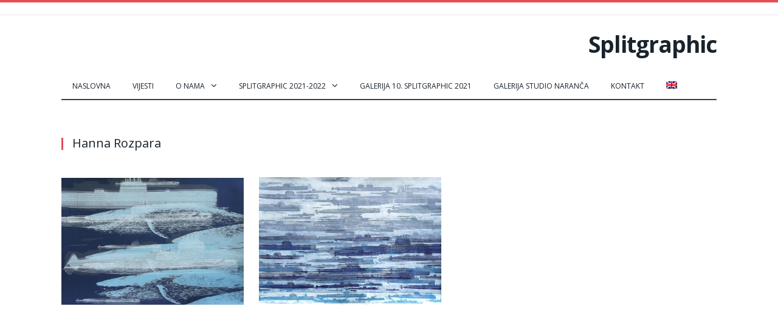

--- FILE ---
content_type: text/html; charset=UTF-8
request_url: https://www.splitgraphic.hr/hanna-rozpara/
body_size: 22253
content:

<!DOCTYPE html>

<!--[if IE 8]> <html class="ie ie8" lang="hr"> <![endif]-->
<!--[if IE 9]> <html class="ie ie9" lang="hr"> <![endif]-->
<!--[if gt IE 9]><!--> <html lang="hr"> <!--<![endif]-->

<head>


<meta charset="UTF-8" />
<title>  Hanna Rozpara</title>

<link rel="stylesheet" href="https://www.splitgraphic.hr/wp-content/plugins/sitepress-multilingual-cms/res/css/language-selector.css?v=3.1.9.7" type="text/css" media="all" />

<meta http-equiv="X-UA-Compatible" content="IE=edge" />
<link rel="pingback" href="https://www.splitgraphic.hr/xmlrpc.php" />
	
<link rel="shortcut icon" href="http://www.splitgraphic.hr/wp-content/uploads/2015/02/favicon.jpg" />	

	
<meta name='robots' content='max-image-preview:large' />
<link rel='dns-prefetch' href='//platform-api.sharethis.com' />
<link rel='dns-prefetch' href='//fonts.googleapis.com' />
<link rel='dns-prefetch' href='//s.w.org' />
<link rel="alternate" type="application/rss+xml" title="Splitgraphic &raquo; Kanal" href="https://www.splitgraphic.hr/feed/" />
<link rel="alternate" type="application/rss+xml" title="Splitgraphic &raquo; Kanal komentara" href="https://www.splitgraphic.hr/comments/feed/" />
<link rel="alternate" type="application/rss+xml" title="Splitgraphic &raquo; Hanna Rozpara Kanal komentara" href="https://www.splitgraphic.hr/hanna-rozpara/feed/" />
		<script type="text/javascript">
			window._wpemojiSettings = {"baseUrl":"https:\/\/s.w.org\/images\/core\/emoji\/13.0.1\/72x72\/","ext":".png","svgUrl":"https:\/\/s.w.org\/images\/core\/emoji\/13.0.1\/svg\/","svgExt":".svg","source":{"concatemoji":"https:\/\/www.splitgraphic.hr\/wp-includes\/js\/wp-emoji-release.min.js?ver=5.7.14"}};
			!function(e,a,t){var n,r,o,i=a.createElement("canvas"),p=i.getContext&&i.getContext("2d");function s(e,t){var a=String.fromCharCode;p.clearRect(0,0,i.width,i.height),p.fillText(a.apply(this,e),0,0);e=i.toDataURL();return p.clearRect(0,0,i.width,i.height),p.fillText(a.apply(this,t),0,0),e===i.toDataURL()}function c(e){var t=a.createElement("script");t.src=e,t.defer=t.type="text/javascript",a.getElementsByTagName("head")[0].appendChild(t)}for(o=Array("flag","emoji"),t.supports={everything:!0,everythingExceptFlag:!0},r=0;r<o.length;r++)t.supports[o[r]]=function(e){if(!p||!p.fillText)return!1;switch(p.textBaseline="top",p.font="600 32px Arial",e){case"flag":return s([127987,65039,8205,9895,65039],[127987,65039,8203,9895,65039])?!1:!s([55356,56826,55356,56819],[55356,56826,8203,55356,56819])&&!s([55356,57332,56128,56423,56128,56418,56128,56421,56128,56430,56128,56423,56128,56447],[55356,57332,8203,56128,56423,8203,56128,56418,8203,56128,56421,8203,56128,56430,8203,56128,56423,8203,56128,56447]);case"emoji":return!s([55357,56424,8205,55356,57212],[55357,56424,8203,55356,57212])}return!1}(o[r]),t.supports.everything=t.supports.everything&&t.supports[o[r]],"flag"!==o[r]&&(t.supports.everythingExceptFlag=t.supports.everythingExceptFlag&&t.supports[o[r]]);t.supports.everythingExceptFlag=t.supports.everythingExceptFlag&&!t.supports.flag,t.DOMReady=!1,t.readyCallback=function(){t.DOMReady=!0},t.supports.everything||(n=function(){t.readyCallback()},a.addEventListener?(a.addEventListener("DOMContentLoaded",n,!1),e.addEventListener("load",n,!1)):(e.attachEvent("onload",n),a.attachEvent("onreadystatechange",function(){"complete"===a.readyState&&t.readyCallback()})),(n=t.source||{}).concatemoji?c(n.concatemoji):n.wpemoji&&n.twemoji&&(c(n.twemoji),c(n.wpemoji)))}(window,document,window._wpemojiSettings);
		</script>
		<style type="text/css">
img.wp-smiley,
img.emoji {
	display: inline !important;
	border: none !important;
	box-shadow: none !important;
	height: 1em !important;
	width: 1em !important;
	margin: 0 .07em !important;
	vertical-align: -0.1em !important;
	background: none !important;
	padding: 0 !important;
}
</style>
	<link rel='stylesheet' id='wp-block-library-css'  href='https://www.splitgraphic.hr/wp-includes/css/dist/block-library/style.min.css?ver=5.7.14' type='text/css' media='all' />
<link rel='stylesheet' id='contact-form-7-css'  href='https://www.splitgraphic.hr/wp-content/plugins/contact-form-7/includes/css/styles.css?ver=5.4.1' type='text/css' media='all' />
<link rel='stylesheet' id='smartmag-fonts-css'  href='https://fonts.googleapis.com/css?family=Open+Sans%3A400%2C400Italic%2C600%2C700%7CRoboto+Slab%7CMerriweather%3A300italic&#038;subset=latin-ext' type='text/css' media='all' />
<link rel='stylesheet' id='smartmag-core-css'  href='https://www.splitgraphic.hr/wp-content/themes/smart-mag/style.css?ver=3.4.0' type='text/css' media='all' />
<link rel='stylesheet' id='smartmag-font-awesome-css'  href='https://www.splitgraphic.hr/wp-content/themes/smart-mag/css/fontawesome/css/font-awesome.min.css?ver=3.4.0' type='text/css' media='all' />
<style id='smartmag-font-awesome-inline-css' type='text/css'>
@import url('https://fonts.googleapis.com/css?family=Open+Sans%3A400|Open+Sans%3A500|Open+Sans%3A600|Open+Sans%3A700&subset=latin-ext');


.navigation { background-color: #FFFFFF;; }

.navigation.sticky { background: rgb(255,255,255); background: rgba(255,255,255, 0.9);; }

.navigation a, .mega-menu .heading, .mega-menu .featured h2 a { color: #19232d;; }

.navigation .mega-menu, .navigation .menu ul { background-color: #FFFFFF;; }

.navigation .menu > li:hover, .navigation .menu li li:hover, .navigation .menu li li.current-menu-item,
.navigation .mega-menu .sub-nav li:hover, .navigation .menu .sub-nav li.current-menu-item { background-color: #FFFFFF;; }

.navigation .mega-menu .sub-nav { background: #FFFFFF;; }

.top-bar, .top-bar.dark { background-color: #FFFFFF;; }


h1,
h2,
h3,
h4,
h5,
h6,
.posts-list .content > a,
.block.posts a,
.gallery-block .carousel .title a,
.navigate-posts .link,
.list-timeline .posts article,
.bbpress.single-topic .main-heading,
#bbpress-forums .bbp-topic-title,
#bbpress-forums .bbp-forum-title { font-family: "Open Sans", Georgia, serif; }
.main-footer { background-color: #FFFFFF; background-image: none;; }

.lower-foot { background-color: #FFFFFF; }

.post-content { color: #444444; }


.main-head .title {float: right;}
#comments { display: none; }
.main-content .post-meta {display: none;}
.top-bar .search {display: none;}
.navigation ul {font-size: 12px;}
.main-head header {min-height: 95px; line-height: 95px;}
.navigation .menu li > a {float: left; padding: 0px 18px;}
.main-heading {display: none;}
.lower-foot .textwidget {float: right;font-size: 10px;}
.post-header .comments {display: none;}
.inline-rating {padding: 0 0 30px 0;}
.post-content ul {margin-left: 6px;}
img.wpml_flags {vertical-align: sub;}
h1 {
    padding-bottom: 20px;
}
.inline-rating {
 display: none !important;
}

.lcp_catlist li {padding:8px 0;}

.gallery-title, .section-head {
    font-size: 20px;
}
</style>
<link rel='stylesheet' id='wpml-flags-menu-styles-css'  href='http://www.splitgraphic.hr/wp-content/plugins/wpml-flag-in-menu-extended/css/style.css?ver=5.7.14' type='text/css' media='all' />
<script type='text/javascript' src='https://www.splitgraphic.hr/wp-content/plugins/wp-retina-2x/app/picturefill.min.js?ver=1620542832' id='wr2x-picturefill-js-js'></script>
<script type='text/javascript' src='https://www.splitgraphic.hr/wp-includes/js/jquery/jquery.min.js?ver=3.5.1' id='jquery-core-js'></script>
<script type='text/javascript' src='https://www.splitgraphic.hr/wp-includes/js/jquery/jquery-migrate.min.js?ver=3.3.2' id='jquery-migrate-js'></script>
<script type='text/javascript' src='//platform-api.sharethis.com/js/sharethis.js#product=ga&#038;property=58da449d977f960011fb297d' id='googleanalytics-platform-sharethis-js'></script>
<link rel="https://api.w.org/" href="https://www.splitgraphic.hr/wp-json/" /><link rel="alternate" type="application/json" href="https://www.splitgraphic.hr/wp-json/wp/v2/posts/673" /><link rel="EditURI" type="application/rsd+xml" title="RSD" href="https://www.splitgraphic.hr/xmlrpc.php?rsd" />
<link rel="wlwmanifest" type="application/wlwmanifest+xml" href="https://www.splitgraphic.hr/wp-includes/wlwmanifest.xml" /> 
<meta name="generator" content="WordPress 5.7.14" />
<link rel='shortlink' href='https://www.splitgraphic.hr/?p=673' />
<link rel="alternate" type="application/json+oembed" href="https://www.splitgraphic.hr/wp-json/oembed/1.0/embed?url=https%3A%2F%2Fwww.splitgraphic.hr%2Fhanna-rozpara%2F" />
<link rel="alternate" type="text/xml+oembed" href="https://www.splitgraphic.hr/wp-json/oembed/1.0/embed?url=https%3A%2F%2Fwww.splitgraphic.hr%2Fhanna-rozpara%2F&#038;format=xml" />
<meta name="generator" content="WPML ver:3.1.9.7 stt:22,1;0" />
<link rel="alternate" hreflang="en-US" href="https://www.splitgraphic.hr/hanna-rozpara/?lang=en" />
<link rel="alternate" hreflang="hr" href="https://www.splitgraphic.hr/hanna-rozpara/" />
<script>
(function() {
	(function (i, s, o, g, r, a, m) {
		i['GoogleAnalyticsObject'] = r;
		i[r] = i[r] || function () {
				(i[r].q = i[r].q || []).push(arguments)
			}, i[r].l = 1 * new Date();
		a = s.createElement(o),
			m = s.getElementsByTagName(o)[0];
		a.async = 1;
		a.src = g;
		m.parentNode.insertBefore(a, m)
	})(window, document, 'script', 'https://google-analytics.com/analytics.js', 'ga');

	ga('create', 'UA-61954644-1', 'auto');
			ga('send', 'pageview');
	})();
</script>
	
<!--[if lt IE 9]>
<script src="https://www.splitgraphic.hr/wp-content/themes/smart-mag/js/html5.js" type="text/javascript"></script>
<![endif]-->


<script>
document.querySelector('head').innerHTML += '<style class="bunyad-img-effects-css">.main img, .main-footer img { opacity: 0; }</style>';
</script>
	

</head>


<body class="post-template-default single single-post postid-673 single-format-standard page-builder full no-sidebar img-effects has-nav-dark has-head-default">

<div class="main-wrap">

	
	
	<div class="top-bar">

		<div class="wrap">
			<section class="top-bar-content cf">
			
							
				
									
					
		<div class="search">
			<form role="search" action="https://www.splitgraphic.hr/" method="get">
				<input type="text" name="s" class="query live-search-query" value="" placeholder="Search..."/>
				<button class="search-button" type="submit"><i class="fa fa-search"></i></button>
			</form>
		</div> <!-- .search -->					
				
								
			</section>
		</div>
		
	</div>
	
	<div id="main-head" class="main-head">
		
		<div class="wrap">
			
			
			<header class="default">
			
				<div class="title">
							<a href="https://www.splitgraphic.hr/" title="Splitgraphic" rel="home">
		
							Splitgraphic						
		</a>				</div>
				
									
					<div class="right">
										</div>
					
								
			</header>
				
							
				
<div class="main-nav">
	<div class="navigation-wrap cf">
	
		<nav class="navigation cf nav-dark">
		
			<div class>
			
				<div class="mobile" data-type="off-canvas" data-search="0">
					<a href="#" class="selected">
						<span class="text">Navigate</span><span class="current"></span> <i class="hamburger fa fa-bars"></i>
					</a>
				</div>
				
				<div class="menu-glavni-izbornik-container"><ul id="menu-glavni-izbornik" class="menu"><li id="menu-item-60" class="menu-item menu-item-type-post_type menu-item-object-page menu-item-home menu-item-60"><a href="https://www.splitgraphic.hr/">Naslovna</a></li>
<li id="menu-item-61" class="menu-item menu-item-type-taxonomy menu-item-object-category menu-cat-3 menu-item-61"><a href="https://www.splitgraphic.hr/category/vijesti-hr/">Vijesti</a></li>
<li id="menu-item-1687" class="menu-item menu-item-type-post_type menu-item-object-page menu-item-has-children menu-item-1687"><a href="https://www.splitgraphic.hr/o-nama/">O nama</a>
<ul class="sub-menu">
	<li id="menu-item-56" class="menu-item menu-item-type-post_type menu-item-object-page menu-item-56"><a href="https://www.splitgraphic.hr/rezidencijalni-program/">Rezidencijalni program</a></li>
	<li id="menu-item-58" class="menu-item menu-item-type-post_type menu-item-object-page menu-item-58"><a href="https://www.splitgraphic.hr/linkovi/">Linkovi</a></li>
</ul>
</li>
<li id="menu-item-13970" class="menu-item menu-item-type-custom menu-item-object-custom menu-item-has-children menu-item-13970"><a href="#">Splitgraphic 2021-2022</a>
<ul class="sub-menu">
	<li id="menu-item-13972" class="menu-item menu-item-type-post_type menu-item-object-page menu-item-13972"><a href="https://www.splitgraphic.hr/umjetnici-artists-2021-2022/">Umjetnici 2021-2022</a></li>
	<li id="menu-item-13971" class="menu-item menu-item-type-post_type menu-item-object-page menu-item-13971"><a href="https://www.splitgraphic.hr/selektori-curators-2021-2022/">Selektori 2021-2022</a></li>
</ul>
</li>
<li id="menu-item-14117" class="menu-item menu-item-type-post_type menu-item-object-page menu-item-14117"><a href="https://www.splitgraphic.hr/online-galerija-10-splitgraphic-2021/">GALERIJA 10. SPLITGRAPHIC 2021</a></li>
<li id="menu-item-13881" class="menu-item menu-item-type-custom menu-item-object-custom menu-item-13881"><a target="_blank" rel="noopener" href="https://studionaranca.com/">Galerija Studio Naranča</a></li>
<li id="menu-item-59" class="menu-item menu-item-type-post_type menu-item-object-page menu-item-59"><a href="https://www.splitgraphic.hr/kontakt/">Kontakt</a></li>
<li class="menu-item menu-item-type-post_type menu-item-object-page  last "><a href="https://www.splitgraphic.hr/hanna-rozpara/?lang=en"><img  src="https://www.splitgraphic.hr/wp-content/plugins/sitepress-multilingual-cms/res/flags/en.png" alt="en" width="" /></a></li></ul></div>				
						
			</div>
			
		</nav>
	
				
	</div>
</div>				
							
		</div>
		
				
	</div>	


<div class="main wrap cf">

		
	<div class="row">
	
		<div class="col-8 main-content">
		
				
				
<article id="post-673" class="post-673 post type-post status-publish format-standard">
	
	<header class="post-header cf">
	
	
	
	<div class="featured">
				
					
			<a href="" title="Hanna Rozpara">
			
						
							
								
								
										
			</a>
							
						
			</div>	
		
				<div class="heading cf">
				
			<h1 class="post-title item fn">
			Hanna Rozpara			</h1>
			
			<a href="https://www.splitgraphic.hr/hanna-rozpara/#respond" class="comments"><i class="fa fa-comments-o"></i> 0</a>
		
		</div>

		<div class="post-meta cf">
			<span class="posted-by">By 
				<span class="reviewer"><a href="https://www.splitgraphic.hr/author/dharma3d/" title="Objave od: dharma3d" rel="author">dharma3d</a></span>
			</span>
			 
			<span class="posted-on">on				<span class="dtreviewed">
					<time class="value-title" datetime="2014-10-20T13:49:34+00:00" title="2014-10-20">20. listopada 2014</time>
				</span>
			</span>
			
			<span class="cats">Nekategorizirano</span>
				
		</div>		
			
	</header><!-- .post-header -->

	

	<div class="post-container cf">
	
		<div class="post-content-right">
			<div class="post-content description ">
	
					
				
		<p><a href="http://www.splitgraphic.hr/wp-content/uploads/2014/10/Submarines-whales-serigraphy.jpg"><img loading="lazy" class="alignnone size-medium wp-image-674" src="http://www.splitgraphic.hr/wp-content/uploads/2014/10/Submarines-whales-serigraphy-300x209.jpg" alt="Submarines &amp; whales (serigraphy)" width="300" height="209" srcset="https://www.splitgraphic.hr/wp-content/uploads/2014/10/Submarines-whales-serigraphy-300x209.jpg 300w, https://www.splitgraphic.hr/wp-content/uploads/2014/10/Submarines-whales-serigraphy-1024x714.jpg 1024w, https://www.splitgraphic.hr/wp-content/uploads/2014/10/Submarines-whales-serigraphy.jpg 1146w" sizes="(max-width: 300px) 100vw, 300px" /></a> <a href="http://www.splitgraphic.hr/wp-content/uploads/2014/10/Submarines-mokulitho-litho-on-wood.jpg"><img loading="lazy" class="alignnone size-medium wp-image-676" src="http://www.splitgraphic.hr/wp-content/uploads/2014/10/Submarines-mokulitho-litho-on-wood-300x210.jpg" alt="Submarines (mokulitho (litho on wood))" width="300" height="210" srcset="https://www.splitgraphic.hr/wp-content/uploads/2014/10/Submarines-mokulitho-litho-on-wood-300x210.jpg 300w, https://www.splitgraphic.hr/wp-content/uploads/2014/10/Submarines-mokulitho-litho-on-wood-1024x717.jpg 1024w, https://www.splitgraphic.hr/wp-content/uploads/2014/10/Submarines-mokulitho-litho-on-wood.jpg 1141w" sizes="(max-width: 300px) 100vw, 300px" /></a></p>
		
		
		
				
				
			</div><!-- .post-content -->
		</div>
		
	</div>
	
	
	
		
</article>




	
				<div class="comments">
				
	
	<div id="comments">

		
	
		<div id="respond" class="comment-respond">
		<h3 id="reply-title" class="comment-reply-title"><span class="section-head">Leave A Reply</span> <small><a rel="nofollow" id="cancel-comment-reply-link" href="/hanna-rozpara/#respond" style="display:none;">Cancel Reply</a></small></h3><form action="https://www.splitgraphic.hr/wp-comments-post.php" method="post" id="commentform" class="comment-form" novalidate>
			<p>
				<textarea name="comment" id="comment" cols="45" rows="8" aria-required="true" placeholder="Your Comment"></textarea>
			</p>
			<p>
				<input name="author" id="author" type="text" size="30" aria-required="true" placeholder="Your Name" value="" />
			</p>

			<p>
				<input name="email" id="email" type="text" size="30" aria-required="true" placeholder="Your Email" value="" />
			</p>
		

			<p>
				<input name="url" id="url" type="text" size="30" placeholder="Your Website" value="" />
			</p>
		

		<p class="comment-form-cookies-consent">
			<input id="wp-comment-cookies-consent" name="wp-comment-cookies-consent" type="checkbox" value="yes" />
			<label for="wp-comment-cookies-consent">Spremi moje ime, e-poštu i web-stranicu u ovom internet pregledniku za sljedeći put kada budem komentirao.
			</label>
		</p>
<p class="form-submit"><input name="submit" type="submit" id="comment-submit" class="submit" value="Post Comment" /> <input type='hidden' name='comment_post_ID' value='673' id='comment_post_ID' />
<input type='hidden' name='comment_parent' id='comment_parent' value='0' />
</p><p style="display: none;"><input type="hidden" id="akismet_comment_nonce" name="akismet_comment_nonce" value="bf8c01591f" /></p><input type="hidden" id="ak_js" name="ak_js" value="153"/><textarea name="ak_hp_textarea" cols="45" rows="8" maxlength="100" style="display: none !important;"></textarea>        
        <input type="hidden" name="icl_comment_language" value="hr" />
        
          
        </form>	</div><!-- #respond -->
	<p class="akismet_comment_form_privacy_notice">Ova web-stranica koristi Akismet za zaštitu protiv spama. <a href="https://akismet.com/privacy/" target="_blank" rel="nofollow noopener">Saznajte kako se obrađuju podaci komentara</a>.</p>
	</div><!-- #comments -->
				</div>
	
				
		</div>
		
			
	</div> <!-- .row -->
		
	
</div> <!-- .main -->


		
	<footer class="main-footer">
	
		
	
			<div class="lower-foot">
			<div class="wrap">
		
					
			</div>
		</div>		
		
	</footer>
	
</div> <!-- .main-wrap -->

<script type='text/javascript' src='https://www.splitgraphic.hr/wp-includes/js/comment-reply.min.js?ver=5.7.14' id='comment-reply-js'></script>
<script type='text/javascript' src='https://www.splitgraphic.hr/wp-includes/js/dist/vendor/wp-polyfill.min.js?ver=7.4.4' id='wp-polyfill-js'></script>
<script type='text/javascript' id='wp-polyfill-js-after'>
( 'fetch' in window ) || document.write( '<script src="https://www.splitgraphic.hr/wp-includes/js/dist/vendor/wp-polyfill-fetch.min.js?ver=3.0.0"></scr' + 'ipt>' );( document.contains ) || document.write( '<script src="https://www.splitgraphic.hr/wp-includes/js/dist/vendor/wp-polyfill-node-contains.min.js?ver=3.42.0"></scr' + 'ipt>' );( window.DOMRect ) || document.write( '<script src="https://www.splitgraphic.hr/wp-includes/js/dist/vendor/wp-polyfill-dom-rect.min.js?ver=3.42.0"></scr' + 'ipt>' );( window.URL && window.URL.prototype && window.URLSearchParams ) || document.write( '<script src="https://www.splitgraphic.hr/wp-includes/js/dist/vendor/wp-polyfill-url.min.js?ver=3.6.4"></scr' + 'ipt>' );( window.FormData && window.FormData.prototype.keys ) || document.write( '<script src="https://www.splitgraphic.hr/wp-includes/js/dist/vendor/wp-polyfill-formdata.min.js?ver=3.0.12"></scr' + 'ipt>' );( Element.prototype.matches && Element.prototype.closest ) || document.write( '<script src="https://www.splitgraphic.hr/wp-includes/js/dist/vendor/wp-polyfill-element-closest.min.js?ver=2.0.2"></scr' + 'ipt>' );( 'objectFit' in document.documentElement.style ) || document.write( '<script src="https://www.splitgraphic.hr/wp-includes/js/dist/vendor/wp-polyfill-object-fit.min.js?ver=2.3.4"></scr' + 'ipt>' );
</script>
<script type='text/javascript' id='contact-form-7-js-extra'>
/* <![CDATA[ */
var wpcf7 = {"api":{"root":"https:\/\/www.splitgraphic.hr\/wp-json\/","namespace":"contact-form-7\/v1"},"cached":"1"};
/* ]]> */
</script>
<script type='text/javascript' src='https://www.splitgraphic.hr/wp-content/plugins/contact-form-7/includes/js/index.js?ver=5.4.1' id='contact-form-7-js'></script>
<script type='text/javascript' id='bunyad-theme-js-extra'>
/* <![CDATA[ */
var Bunyad = {"ajaxurl":"https:\/\/www.splitgraphic.hr\/wp-admin\/admin-ajax.php"};
/* ]]> */
</script>
<script type='text/javascript' src='https://www.splitgraphic.hr/wp-content/themes/smart-mag/js/bunyad-theme.js?ver=3.4.0' id='bunyad-theme-js'></script>
<script type='text/javascript' src='https://www.splitgraphic.hr/wp-content/themes/smart-mag/js/jquery.flexslider-min.js?ver=3.4.0' id='flex-slider-js'></script>
<script type='text/javascript' src='https://www.splitgraphic.hr/wp-content/themes/smart-mag/js/jquery.sticky-sidebar.min.js?ver=3.4.0' id='sticky-sidebar-js'></script>
<script type='text/javascript' src='https://www.splitgraphic.hr/wp-includes/js/wp-embed.min.js?ver=5.7.14' id='wp-embed-js'></script>
<script type='text/javascript' id='sitepress-js-extra'>
/* <![CDATA[ */
var icl_vars = {"current_language":"hr","icl_home":"https:\/\/www.splitgraphic.hr"};
/* ]]> */
</script>
<script type='text/javascript' src='https://www.splitgraphic.hr/wp-content/plugins/sitepress-multilingual-cms/res/js/sitepress.js?ver=5.7.14' id='sitepress-js'></script>
<script async="async" type='text/javascript' src='https://www.splitgraphic.hr/wp-content/plugins/akismet/_inc/form.js?ver=4.1.9' id='akismet-form-js'></script>

</body>
</html>